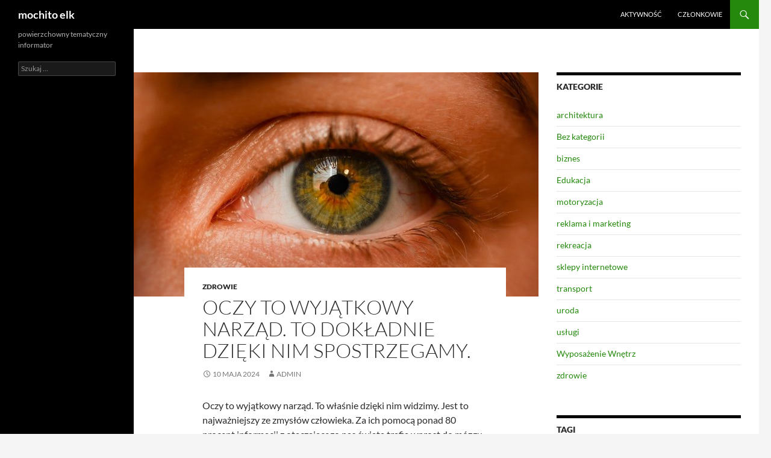

--- FILE ---
content_type: text/html; charset=UTF-8
request_url: https://mochito.elk.pl/oczy-to-wyjatkowy-narzad-to-dokladnie-dzieki-nim-spostrzegamy/
body_size: 9103
content:
<!DOCTYPE html>
<!--[if IE 7]>
<html class="ie ie7" lang="pl-PL">
<![endif]-->
<!--[if IE 8]>
<html class="ie ie8" lang="pl-PL">
<![endif]-->
<!--[if !(IE 7) & !(IE 8)]><!-->
<html lang="pl-PL">
<!--<![endif]-->
<head>
	<meta charset="UTF-8">
	<meta name="viewport" content="width=device-width">
	<title>Oczy to wyjątkowy narząd. To dokładnie dzięki nim spostrzegamy. mochito elk  |  mochito elk</title>
	<link rel="profile" href="https://gmpg.org/xfn/11">
	<link rel="pingback" href="https://mochito.elk.pl/xmlrpc.php">
	<!--[if lt IE 9]>
	<script src="https://mochito.elk.pl/wp-content/themes/twentyfourteen/js/html5.js?ver=3.7.0"></script>
	<![endif]-->
	<meta name='robots' content='max-image-preview:large' />
	<style>img:is([sizes="auto" i], [sizes^="auto," i]) { contain-intrinsic-size: 3000px 1500px }</style>
	<link rel="alternate" type="application/rss+xml" title=" mochito elk  &raquo; Kanał z wpisami" href="https://mochito.elk.pl/feed/" />
<link rel="alternate" type="application/rss+xml" title=" mochito elk  &raquo; Kanał z komentarzami" href="https://mochito.elk.pl/comments/feed/" />
<script>
window._wpemojiSettings = {"baseUrl":"https:\/\/s.w.org\/images\/core\/emoji\/15.1.0\/72x72\/","ext":".png","svgUrl":"https:\/\/s.w.org\/images\/core\/emoji\/15.1.0\/svg\/","svgExt":".svg","source":{"concatemoji":"https:\/\/mochito.elk.pl\/wp-includes\/js\/wp-emoji-release.min.js?ver=6.8.1"}};
/*! This file is auto-generated */
!function(i,n){var o,s,e;function c(e){try{var t={supportTests:e,timestamp:(new Date).valueOf()};sessionStorage.setItem(o,JSON.stringify(t))}catch(e){}}function p(e,t,n){e.clearRect(0,0,e.canvas.width,e.canvas.height),e.fillText(t,0,0);var t=new Uint32Array(e.getImageData(0,0,e.canvas.width,e.canvas.height).data),r=(e.clearRect(0,0,e.canvas.width,e.canvas.height),e.fillText(n,0,0),new Uint32Array(e.getImageData(0,0,e.canvas.width,e.canvas.height).data));return t.every(function(e,t){return e===r[t]})}function u(e,t,n){switch(t){case"flag":return n(e,"\ud83c\udff3\ufe0f\u200d\u26a7\ufe0f","\ud83c\udff3\ufe0f\u200b\u26a7\ufe0f")?!1:!n(e,"\ud83c\uddfa\ud83c\uddf3","\ud83c\uddfa\u200b\ud83c\uddf3")&&!n(e,"\ud83c\udff4\udb40\udc67\udb40\udc62\udb40\udc65\udb40\udc6e\udb40\udc67\udb40\udc7f","\ud83c\udff4\u200b\udb40\udc67\u200b\udb40\udc62\u200b\udb40\udc65\u200b\udb40\udc6e\u200b\udb40\udc67\u200b\udb40\udc7f");case"emoji":return!n(e,"\ud83d\udc26\u200d\ud83d\udd25","\ud83d\udc26\u200b\ud83d\udd25")}return!1}function f(e,t,n){var r="undefined"!=typeof WorkerGlobalScope&&self instanceof WorkerGlobalScope?new OffscreenCanvas(300,150):i.createElement("canvas"),a=r.getContext("2d",{willReadFrequently:!0}),o=(a.textBaseline="top",a.font="600 32px Arial",{});return e.forEach(function(e){o[e]=t(a,e,n)}),o}function t(e){var t=i.createElement("script");t.src=e,t.defer=!0,i.head.appendChild(t)}"undefined"!=typeof Promise&&(o="wpEmojiSettingsSupports",s=["flag","emoji"],n.supports={everything:!0,everythingExceptFlag:!0},e=new Promise(function(e){i.addEventListener("DOMContentLoaded",e,{once:!0})}),new Promise(function(t){var n=function(){try{var e=JSON.parse(sessionStorage.getItem(o));if("object"==typeof e&&"number"==typeof e.timestamp&&(new Date).valueOf()<e.timestamp+604800&&"object"==typeof e.supportTests)return e.supportTests}catch(e){}return null}();if(!n){if("undefined"!=typeof Worker&&"undefined"!=typeof OffscreenCanvas&&"undefined"!=typeof URL&&URL.createObjectURL&&"undefined"!=typeof Blob)try{var e="postMessage("+f.toString()+"("+[JSON.stringify(s),u.toString(),p.toString()].join(",")+"));",r=new Blob([e],{type:"text/javascript"}),a=new Worker(URL.createObjectURL(r),{name:"wpTestEmojiSupports"});return void(a.onmessage=function(e){c(n=e.data),a.terminate(),t(n)})}catch(e){}c(n=f(s,u,p))}t(n)}).then(function(e){for(var t in e)n.supports[t]=e[t],n.supports.everything=n.supports.everything&&n.supports[t],"flag"!==t&&(n.supports.everythingExceptFlag=n.supports.everythingExceptFlag&&n.supports[t]);n.supports.everythingExceptFlag=n.supports.everythingExceptFlag&&!n.supports.flag,n.DOMReady=!1,n.readyCallback=function(){n.DOMReady=!0}}).then(function(){return e}).then(function(){var e;n.supports.everything||(n.readyCallback(),(e=n.source||{}).concatemoji?t(e.concatemoji):e.wpemoji&&e.twemoji&&(t(e.twemoji),t(e.wpemoji)))}))}((window,document),window._wpemojiSettings);
</script>
<style id='wp-emoji-styles-inline-css'>

	img.wp-smiley, img.emoji {
		display: inline !important;
		border: none !important;
		box-shadow: none !important;
		height: 1em !important;
		width: 1em !important;
		margin: 0 0.07em !important;
		vertical-align: -0.1em !important;
		background: none !important;
		padding: 0 !important;
	}
</style>
<link rel='stylesheet' id='wp-block-library-css' href='https://mochito.elk.pl/wp-includes/css/dist/block-library/style.min.css?ver=6.8.1' media='all' />
<style id='wp-block-library-theme-inline-css'>
.wp-block-audio :where(figcaption){color:#555;font-size:13px;text-align:center}.is-dark-theme .wp-block-audio :where(figcaption){color:#ffffffa6}.wp-block-audio{margin:0 0 1em}.wp-block-code{border:1px solid #ccc;border-radius:4px;font-family:Menlo,Consolas,monaco,monospace;padding:.8em 1em}.wp-block-embed :where(figcaption){color:#555;font-size:13px;text-align:center}.is-dark-theme .wp-block-embed :where(figcaption){color:#ffffffa6}.wp-block-embed{margin:0 0 1em}.blocks-gallery-caption{color:#555;font-size:13px;text-align:center}.is-dark-theme .blocks-gallery-caption{color:#ffffffa6}:root :where(.wp-block-image figcaption){color:#555;font-size:13px;text-align:center}.is-dark-theme :root :where(.wp-block-image figcaption){color:#ffffffa6}.wp-block-image{margin:0 0 1em}.wp-block-pullquote{border-bottom:4px solid;border-top:4px solid;color:currentColor;margin-bottom:1.75em}.wp-block-pullquote cite,.wp-block-pullquote footer,.wp-block-pullquote__citation{color:currentColor;font-size:.8125em;font-style:normal;text-transform:uppercase}.wp-block-quote{border-left:.25em solid;margin:0 0 1.75em;padding-left:1em}.wp-block-quote cite,.wp-block-quote footer{color:currentColor;font-size:.8125em;font-style:normal;position:relative}.wp-block-quote:where(.has-text-align-right){border-left:none;border-right:.25em solid;padding-left:0;padding-right:1em}.wp-block-quote:where(.has-text-align-center){border:none;padding-left:0}.wp-block-quote.is-large,.wp-block-quote.is-style-large,.wp-block-quote:where(.is-style-plain){border:none}.wp-block-search .wp-block-search__label{font-weight:700}.wp-block-search__button{border:1px solid #ccc;padding:.375em .625em}:where(.wp-block-group.has-background){padding:1.25em 2.375em}.wp-block-separator.has-css-opacity{opacity:.4}.wp-block-separator{border:none;border-bottom:2px solid;margin-left:auto;margin-right:auto}.wp-block-separator.has-alpha-channel-opacity{opacity:1}.wp-block-separator:not(.is-style-wide):not(.is-style-dots){width:100px}.wp-block-separator.has-background:not(.is-style-dots){border-bottom:none;height:1px}.wp-block-separator.has-background:not(.is-style-wide):not(.is-style-dots){height:2px}.wp-block-table{margin:0 0 1em}.wp-block-table td,.wp-block-table th{word-break:normal}.wp-block-table :where(figcaption){color:#555;font-size:13px;text-align:center}.is-dark-theme .wp-block-table :where(figcaption){color:#ffffffa6}.wp-block-video :where(figcaption){color:#555;font-size:13px;text-align:center}.is-dark-theme .wp-block-video :where(figcaption){color:#ffffffa6}.wp-block-video{margin:0 0 1em}:root :where(.wp-block-template-part.has-background){margin-bottom:0;margin-top:0;padding:1.25em 2.375em}
</style>
<style id='classic-theme-styles-inline-css'>
/*! This file is auto-generated */
.wp-block-button__link{color:#fff;background-color:#32373c;border-radius:9999px;box-shadow:none;text-decoration:none;padding:calc(.667em + 2px) calc(1.333em + 2px);font-size:1.125em}.wp-block-file__button{background:#32373c;color:#fff;text-decoration:none}
</style>
<style id='global-styles-inline-css'>
:root{--wp--preset--aspect-ratio--square: 1;--wp--preset--aspect-ratio--4-3: 4/3;--wp--preset--aspect-ratio--3-4: 3/4;--wp--preset--aspect-ratio--3-2: 3/2;--wp--preset--aspect-ratio--2-3: 2/3;--wp--preset--aspect-ratio--16-9: 16/9;--wp--preset--aspect-ratio--9-16: 9/16;--wp--preset--color--black: #000;--wp--preset--color--cyan-bluish-gray: #abb8c3;--wp--preset--color--white: #fff;--wp--preset--color--pale-pink: #f78da7;--wp--preset--color--vivid-red: #cf2e2e;--wp--preset--color--luminous-vivid-orange: #ff6900;--wp--preset--color--luminous-vivid-amber: #fcb900;--wp--preset--color--light-green-cyan: #7bdcb5;--wp--preset--color--vivid-green-cyan: #00d084;--wp--preset--color--pale-cyan-blue: #8ed1fc;--wp--preset--color--vivid-cyan-blue: #0693e3;--wp--preset--color--vivid-purple: #9b51e0;--wp--preset--color--green: #24890d;--wp--preset--color--dark-gray: #2b2b2b;--wp--preset--color--medium-gray: #767676;--wp--preset--color--light-gray: #f5f5f5;--wp--preset--gradient--vivid-cyan-blue-to-vivid-purple: linear-gradient(135deg,rgba(6,147,227,1) 0%,rgb(155,81,224) 100%);--wp--preset--gradient--light-green-cyan-to-vivid-green-cyan: linear-gradient(135deg,rgb(122,220,180) 0%,rgb(0,208,130) 100%);--wp--preset--gradient--luminous-vivid-amber-to-luminous-vivid-orange: linear-gradient(135deg,rgba(252,185,0,1) 0%,rgba(255,105,0,1) 100%);--wp--preset--gradient--luminous-vivid-orange-to-vivid-red: linear-gradient(135deg,rgba(255,105,0,1) 0%,rgb(207,46,46) 100%);--wp--preset--gradient--very-light-gray-to-cyan-bluish-gray: linear-gradient(135deg,rgb(238,238,238) 0%,rgb(169,184,195) 100%);--wp--preset--gradient--cool-to-warm-spectrum: linear-gradient(135deg,rgb(74,234,220) 0%,rgb(151,120,209) 20%,rgb(207,42,186) 40%,rgb(238,44,130) 60%,rgb(251,105,98) 80%,rgb(254,248,76) 100%);--wp--preset--gradient--blush-light-purple: linear-gradient(135deg,rgb(255,206,236) 0%,rgb(152,150,240) 100%);--wp--preset--gradient--blush-bordeaux: linear-gradient(135deg,rgb(254,205,165) 0%,rgb(254,45,45) 50%,rgb(107,0,62) 100%);--wp--preset--gradient--luminous-dusk: linear-gradient(135deg,rgb(255,203,112) 0%,rgb(199,81,192) 50%,rgb(65,88,208) 100%);--wp--preset--gradient--pale-ocean: linear-gradient(135deg,rgb(255,245,203) 0%,rgb(182,227,212) 50%,rgb(51,167,181) 100%);--wp--preset--gradient--electric-grass: linear-gradient(135deg,rgb(202,248,128) 0%,rgb(113,206,126) 100%);--wp--preset--gradient--midnight: linear-gradient(135deg,rgb(2,3,129) 0%,rgb(40,116,252) 100%);--wp--preset--font-size--small: 13px;--wp--preset--font-size--medium: 20px;--wp--preset--font-size--large: 36px;--wp--preset--font-size--x-large: 42px;--wp--preset--spacing--20: 0.44rem;--wp--preset--spacing--30: 0.67rem;--wp--preset--spacing--40: 1rem;--wp--preset--spacing--50: 1.5rem;--wp--preset--spacing--60: 2.25rem;--wp--preset--spacing--70: 3.38rem;--wp--preset--spacing--80: 5.06rem;--wp--preset--shadow--natural: 6px 6px 9px rgba(0, 0, 0, 0.2);--wp--preset--shadow--deep: 12px 12px 50px rgba(0, 0, 0, 0.4);--wp--preset--shadow--sharp: 6px 6px 0px rgba(0, 0, 0, 0.2);--wp--preset--shadow--outlined: 6px 6px 0px -3px rgba(255, 255, 255, 1), 6px 6px rgba(0, 0, 0, 1);--wp--preset--shadow--crisp: 6px 6px 0px rgba(0, 0, 0, 1);}:where(.is-layout-flex){gap: 0.5em;}:where(.is-layout-grid){gap: 0.5em;}body .is-layout-flex{display: flex;}.is-layout-flex{flex-wrap: wrap;align-items: center;}.is-layout-flex > :is(*, div){margin: 0;}body .is-layout-grid{display: grid;}.is-layout-grid > :is(*, div){margin: 0;}:where(.wp-block-columns.is-layout-flex){gap: 2em;}:where(.wp-block-columns.is-layout-grid){gap: 2em;}:where(.wp-block-post-template.is-layout-flex){gap: 1.25em;}:where(.wp-block-post-template.is-layout-grid){gap: 1.25em;}.has-black-color{color: var(--wp--preset--color--black) !important;}.has-cyan-bluish-gray-color{color: var(--wp--preset--color--cyan-bluish-gray) !important;}.has-white-color{color: var(--wp--preset--color--white) !important;}.has-pale-pink-color{color: var(--wp--preset--color--pale-pink) !important;}.has-vivid-red-color{color: var(--wp--preset--color--vivid-red) !important;}.has-luminous-vivid-orange-color{color: var(--wp--preset--color--luminous-vivid-orange) !important;}.has-luminous-vivid-amber-color{color: var(--wp--preset--color--luminous-vivid-amber) !important;}.has-light-green-cyan-color{color: var(--wp--preset--color--light-green-cyan) !important;}.has-vivid-green-cyan-color{color: var(--wp--preset--color--vivid-green-cyan) !important;}.has-pale-cyan-blue-color{color: var(--wp--preset--color--pale-cyan-blue) !important;}.has-vivid-cyan-blue-color{color: var(--wp--preset--color--vivid-cyan-blue) !important;}.has-vivid-purple-color{color: var(--wp--preset--color--vivid-purple) !important;}.has-black-background-color{background-color: var(--wp--preset--color--black) !important;}.has-cyan-bluish-gray-background-color{background-color: var(--wp--preset--color--cyan-bluish-gray) !important;}.has-white-background-color{background-color: var(--wp--preset--color--white) !important;}.has-pale-pink-background-color{background-color: var(--wp--preset--color--pale-pink) !important;}.has-vivid-red-background-color{background-color: var(--wp--preset--color--vivid-red) !important;}.has-luminous-vivid-orange-background-color{background-color: var(--wp--preset--color--luminous-vivid-orange) !important;}.has-luminous-vivid-amber-background-color{background-color: var(--wp--preset--color--luminous-vivid-amber) !important;}.has-light-green-cyan-background-color{background-color: var(--wp--preset--color--light-green-cyan) !important;}.has-vivid-green-cyan-background-color{background-color: var(--wp--preset--color--vivid-green-cyan) !important;}.has-pale-cyan-blue-background-color{background-color: var(--wp--preset--color--pale-cyan-blue) !important;}.has-vivid-cyan-blue-background-color{background-color: var(--wp--preset--color--vivid-cyan-blue) !important;}.has-vivid-purple-background-color{background-color: var(--wp--preset--color--vivid-purple) !important;}.has-black-border-color{border-color: var(--wp--preset--color--black) !important;}.has-cyan-bluish-gray-border-color{border-color: var(--wp--preset--color--cyan-bluish-gray) !important;}.has-white-border-color{border-color: var(--wp--preset--color--white) !important;}.has-pale-pink-border-color{border-color: var(--wp--preset--color--pale-pink) !important;}.has-vivid-red-border-color{border-color: var(--wp--preset--color--vivid-red) !important;}.has-luminous-vivid-orange-border-color{border-color: var(--wp--preset--color--luminous-vivid-orange) !important;}.has-luminous-vivid-amber-border-color{border-color: var(--wp--preset--color--luminous-vivid-amber) !important;}.has-light-green-cyan-border-color{border-color: var(--wp--preset--color--light-green-cyan) !important;}.has-vivid-green-cyan-border-color{border-color: var(--wp--preset--color--vivid-green-cyan) !important;}.has-pale-cyan-blue-border-color{border-color: var(--wp--preset--color--pale-cyan-blue) !important;}.has-vivid-cyan-blue-border-color{border-color: var(--wp--preset--color--vivid-cyan-blue) !important;}.has-vivid-purple-border-color{border-color: var(--wp--preset--color--vivid-purple) !important;}.has-vivid-cyan-blue-to-vivid-purple-gradient-background{background: var(--wp--preset--gradient--vivid-cyan-blue-to-vivid-purple) !important;}.has-light-green-cyan-to-vivid-green-cyan-gradient-background{background: var(--wp--preset--gradient--light-green-cyan-to-vivid-green-cyan) !important;}.has-luminous-vivid-amber-to-luminous-vivid-orange-gradient-background{background: var(--wp--preset--gradient--luminous-vivid-amber-to-luminous-vivid-orange) !important;}.has-luminous-vivid-orange-to-vivid-red-gradient-background{background: var(--wp--preset--gradient--luminous-vivid-orange-to-vivid-red) !important;}.has-very-light-gray-to-cyan-bluish-gray-gradient-background{background: var(--wp--preset--gradient--very-light-gray-to-cyan-bluish-gray) !important;}.has-cool-to-warm-spectrum-gradient-background{background: var(--wp--preset--gradient--cool-to-warm-spectrum) !important;}.has-blush-light-purple-gradient-background{background: var(--wp--preset--gradient--blush-light-purple) !important;}.has-blush-bordeaux-gradient-background{background: var(--wp--preset--gradient--blush-bordeaux) !important;}.has-luminous-dusk-gradient-background{background: var(--wp--preset--gradient--luminous-dusk) !important;}.has-pale-ocean-gradient-background{background: var(--wp--preset--gradient--pale-ocean) !important;}.has-electric-grass-gradient-background{background: var(--wp--preset--gradient--electric-grass) !important;}.has-midnight-gradient-background{background: var(--wp--preset--gradient--midnight) !important;}.has-small-font-size{font-size: var(--wp--preset--font-size--small) !important;}.has-medium-font-size{font-size: var(--wp--preset--font-size--medium) !important;}.has-large-font-size{font-size: var(--wp--preset--font-size--large) !important;}.has-x-large-font-size{font-size: var(--wp--preset--font-size--x-large) !important;}
:where(.wp-block-post-template.is-layout-flex){gap: 1.25em;}:where(.wp-block-post-template.is-layout-grid){gap: 1.25em;}
:where(.wp-block-columns.is-layout-flex){gap: 2em;}:where(.wp-block-columns.is-layout-grid){gap: 2em;}
:root :where(.wp-block-pullquote){font-size: 1.5em;line-height: 1.6;}
</style>
<link rel='stylesheet' id='twentyfourteen-lato-css' href='https://mochito.elk.pl/wp-content/themes/twentyfourteen/fonts/font-lato.css?ver=20230328' media='all' />
<link rel='stylesheet' id='genericons-css' href='https://mochito.elk.pl/wp-content/themes/twentyfourteen/genericons/genericons.css?ver=3.0.3' media='all' />
<link rel='stylesheet' id='twentyfourteen-style-css' href='https://mochito.elk.pl/wp-content/themes/twentyfourteen/style.css?ver=20231107' media='all' />
<link rel='stylesheet' id='twentyfourteen-block-style-css' href='https://mochito.elk.pl/wp-content/themes/twentyfourteen/css/blocks.css?ver=20230630' media='all' />
<!--[if lt IE 9]>
<link rel='stylesheet' id='twentyfourteen-ie-css' href='https://mochito.elk.pl/wp-content/themes/twentyfourteen/css/ie.css?ver=20140711' media='all' />
<![endif]-->
<script src="https://mochito.elk.pl/wp-includes/js/jquery/jquery.min.js?ver=3.7.1" id="jquery-core-js"></script>
<script src="https://mochito.elk.pl/wp-includes/js/jquery/jquery-migrate.min.js?ver=3.4.1" id="jquery-migrate-js"></script>
<script src="https://mochito.elk.pl/wp-content/themes/twentyfourteen/js/functions.js?ver=20230526" id="twentyfourteen-script-js" defer data-wp-strategy="defer"></script>
<link rel="https://api.w.org/" href="https://mochito.elk.pl/wp-json/" /><link rel="alternate" title="JSON" type="application/json" href="https://mochito.elk.pl/wp-json/wp/v2/posts/3284" /><link rel="EditURI" type="application/rsd+xml" title="RSD" href="https://mochito.elk.pl/xmlrpc.php?rsd" />
<meta name="generator" content="WordPress 6.8.1" />
<link rel="canonical" href="https://mochito.elk.pl/oczy-to-wyjatkowy-narzad-to-dokladnie-dzieki-nim-spostrzegamy/" />
<link rel='shortlink' href='https://mochito.elk.pl/?p=3284' />
<link rel="alternate" title="oEmbed (JSON)" type="application/json+oembed" href="https://mochito.elk.pl/wp-json/oembed/1.0/embed?url=https%3A%2F%2Fmochito.elk.pl%2Foczy-to-wyjatkowy-narzad-to-dokladnie-dzieki-nim-spostrzegamy%2F" />
<link rel="alternate" title="oEmbed (XML)" type="text/xml+oembed" href="https://mochito.elk.pl/wp-json/oembed/1.0/embed?url=https%3A%2F%2Fmochito.elk.pl%2Foczy-to-wyjatkowy-narzad-to-dokladnie-dzieki-nim-spostrzegamy%2F&#038;format=xml" />

<!-- platinum seo pack 1.3.8 -->
<meta name="robots" content="index,follow,noodp,noydir" />
<meta name="description" content="Oczy to wyjątkowy narząd. To właśnie dzięki nim widzimy. Jest to najważniejszy ze zmysłów człowieka. Za ich pomocą ponad 80 procent informacji z" />
<meta name="keywords" content="zdrowie" />
<link rel="canonical" href="https://mochito.elk.pl/oczy-to-wyjatkowy-narzad-to-dokladnie-dzieki-nim-spostrzegamy/" />
<!-- /platinum one seo pack -->
</head>

<body class="wp-singular post-template-default single single-post postid-3284 single-format-standard wp-embed-responsive wp-theme-twentyfourteen masthead-fixed singular">
<div id="page" class="hfeed site">
	
	<header id="masthead" class="site-header">
		<div class="header-main">
			<h1 class="site-title"><a href="https://mochito.elk.pl/" rel="home"> mochito elk </a></h1>

			<div class="search-toggle">
				<a href="#search-container" class="screen-reader-text" aria-expanded="false" aria-controls="search-container">
					Szukaj				</a>
			</div>

			<nav id="primary-navigation" class="site-navigation primary-navigation">
				<button class="menu-toggle">Menu główne</button>
				<a class="screen-reader-text skip-link" href="#content">
					Przejdź do treści				</a>
				<div class="menu-top-menu-container"><ul id="primary-menu" class="nav-menu"><li id="menu-item-2053" class="menu-item menu-item-type-post_type menu-item-object-page menu-item-2053"><a href="https://mochito.elk.pl/aktywnosc/">Aktywność</a></li>
<li id="menu-item-2055" class="menu-item menu-item-type-post_type menu-item-object-page menu-item-2055"><a href="https://mochito.elk.pl/czlonkowie/">Członkowie</a></li>
</ul></div>			</nav>
		</div>

		<div id="search-container" class="search-box-wrapper hide">
			<div class="search-box">
				<form role="search" method="get" class="search-form" action="https://mochito.elk.pl/">
				<label>
					<span class="screen-reader-text">Szukaj:</span>
					<input type="search" class="search-field" placeholder="Szukaj &hellip;" value="" name="s" />
				</label>
				<input type="submit" class="search-submit" value="Szukaj" />
			</form>			</div>
		</div>
	</header><!-- #masthead -->

	<div id="main" class="site-main">

	<div id="primary" class="content-area">
		<div id="content" class="site-content" role="main">
			
<article id="post-3284" class="post-3284 post type-post status-publish format-standard has-post-thumbnail hentry category-zdrowie">
	
		<div class="post-thumbnail">
			<img width="672" height="372" src="https://mochito.elk.pl/wp-content/uploads/2024/05/to-img-960-672x372.jpg" class="attachment-post-thumbnail size-post-thumbnail wp-post-image" alt="" decoding="async" fetchpriority="high" srcset="https://mochito.elk.pl/wp-content/uploads/2024/05/to-img-960-672x372.jpg 672w, https://mochito.elk.pl/wp-content/uploads/2024/05/to-img-960-1038x576.jpg 1038w" sizes="(max-width: 672px) 100vw, 672px" />		</div>

		
	<header class="entry-header">
				<div class="entry-meta">
			<span class="cat-links"><a href="https://mochito.elk.pl/category/zdrowie/" rel="category tag">zdrowie</a></span>
		</div>
			<h1 class="entry-title">Oczy to wyjątkowy narząd. To dokładnie dzięki nim spostrzegamy.</h1>
		<div class="entry-meta">
			<span class="entry-date"><a href="https://mochito.elk.pl/oczy-to-wyjatkowy-narzad-to-dokladnie-dzieki-nim-spostrzegamy/" rel="bookmark"><time class="entry-date" datetime="2024-05-10T08:00:03+00:00">10 maja 2024</time></a></span> <span class="byline"><span class="author vcard"><a class="url fn n" href="https://mochito.elk.pl/author/admin/" rel="author">admin</a></span></span>		</div><!-- .entry-meta -->
	</header><!-- .entry-header -->

		<div class="entry-content">
		<p>Oczy to wyjątkowy narząd. To właśnie dzięki nim widzimy. Jest to najważniejszy ze zmysłów człowieka. Za ich pomocą ponad 80 procent informacji z otaczającego nas świata trafia wprost do mózgu. Niestety, wraz wiekiem następuje stopniowe pogarszanie się wzroku. Jest to proces fizjologiczny i nie należy mylić go z chorobą. Na ogół, pierwszymi objawami spowodowanymi starczowzrocznością  są problemy z wyraźnym widzeniem z bliska w trakcie czytania książki bądź pracy na komputerze. Pierwsze objawy schorzenia możemy zauważyć już w okolicach 40 roku życia. </p>
<div style="background:#60E9F9;padding-bottom: 22px;margin-bottom: 10px;">
<div style="">Reklama</div>
<p><center></p>
<h2>
</h2>
<p></center></div>
<p> Jeśli zaobserwujemy problemy podczas czytania książki, gazety, czasopisma nieunikniona stanie się wizyta u okulisty. Po zbadaniu naszego wzroku medyk dopasuje odpowiednie szkła korygujące. Do leczenia prezbiopi w większości wypadków używa się metodę korekcii  za pomocą okularów. Prawidłowo dobrane szkła będziemy mogli zakupić w salonie okulistycznym oraz dopasować odpowiednie oprawki. Dzięki fachowości optyka dobierzemy oprawki najbardziej pasujące do naszego wyglądu, kształtu twarzy lub rozstawu oczu.</p>
	</div><!-- .entry-content -->
	
	</article><!-- #post-3284 -->
		<nav class="navigation post-navigation">
		<h1 class="screen-reader-text">
			Nawigacja wpisu		</h1>
		<div class="nav-links">
			<a href="https://mochito.elk.pl/innowacyjne-fasady-jak-nowoczesne-rozwiazania-i-zrownowazony-rozwoj-zmieniaja-estetyke-nowoczesnych-mieszkan/" rel="prev"><span class="meta-nav">Poprzedni wpis</span>Innowacyjne fasady: jak nowoczesne rozwiązania i zrównoważony rozwój zmieniają estetykę nowoczesnych mieszkań</a><a href="https://mochito.elk.pl/wszechstronne-wsparcie-dla-firm-przez-biuro-obslugi-przedsiebiorstw-prowadzenie-i-asysta-w-jednym-miejscu/" rel="next"><span class="meta-nav">Następny wpis</span>Wszechstronne wsparcie dla firm przez Biuro Obsługi Przedsiębiorstw: prowadzenie i asysta w jednym miejscu</a>			</div><!-- .nav-links -->
		</nav><!-- .navigation -->
				</div><!-- #content -->
	</div><!-- #primary -->

<div id="content-sidebar" class="content-sidebar widget-area" role="complementary">
	<aside id="categories-3" class="widget widget_categories"><h1 class="widget-title">Kategorie</h1><nav aria-label="Kategorie">
			<ul>
					<li class="cat-item cat-item-1377"><a href="https://mochito.elk.pl/category/architektura/">architektura</a>
</li>
	<li class="cat-item cat-item-1"><a href="https://mochito.elk.pl/category/bez-kategorii/">Bez kategorii</a>
</li>
	<li class="cat-item cat-item-1367"><a href="https://mochito.elk.pl/category/biznes/">biznes</a>
</li>
	<li class="cat-item cat-item-1365"><a href="https://mochito.elk.pl/category/edukacja/">Edukacja</a>
</li>
	<li class="cat-item cat-item-1424"><a href="https://mochito.elk.pl/category/motoryzacja/">motoryzacja</a>
</li>
	<li class="cat-item cat-item-1372"><a href="https://mochito.elk.pl/category/reklama-i-marketing/">reklama i marketing</a>
</li>
	<li class="cat-item cat-item-1368"><a href="https://mochito.elk.pl/category/rekreacja/">rekreacja</a>
</li>
	<li class="cat-item cat-item-1366"><a href="https://mochito.elk.pl/category/sklepy-internetowe/">sklepy internetowe</a>
</li>
	<li class="cat-item cat-item-1384"><a href="https://mochito.elk.pl/category/transport/">transport</a>
</li>
	<li class="cat-item cat-item-1404"><a href="https://mochito.elk.pl/category/uroda/">uroda</a>
</li>
	<li class="cat-item cat-item-1416"><a href="https://mochito.elk.pl/category/uslugi/">usługi</a>
</li>
	<li class="cat-item cat-item-1488"><a href="https://mochito.elk.pl/category/wyposazenie-wnetrz/">Wyposażenie Wnętrz</a>
</li>
	<li class="cat-item cat-item-1358"><a href="https://mochito.elk.pl/category/zdrowie/">zdrowie</a>
</li>
			</ul>

			</nav></aside><aside id="tag_cloud-3" class="widget widget_tag_cloud"><h1 class="widget-title">Tagi</h1><nav aria-label="Tagi"><div class="tagcloud"><ul class='wp-tag-cloud' role='list'>
	<li><a href="https://mochito.elk.pl/tag/biznes/" class="tag-cloud-link tag-link-1068 tag-link-position-1" style="font-size: 8pt;" aria-label="biznes (6 elementów)">biznes</a></li>
	<li><a href="https://mochito.elk.pl/tag/biznes-slubny/" class="tag-cloud-link tag-link-1331 tag-link-position-2" style="font-size: 8pt;" aria-label="biznes ślubny (6 elementów)">biznes ślubny</a></li>
	<li><a href="https://mochito.elk.pl/tag/blog/" class="tag-cloud-link tag-link-66 tag-link-position-3" style="font-size: 22pt;" aria-label="blog (41 elementów)">blog</a></li>
	<li><a href="https://mochito.elk.pl/tag/blogi/" class="tag-cloud-link tag-link-70 tag-link-position-4" style="font-size: 20.909090909091pt;" aria-label="blogi (35 elementów)">blogi</a></li>
	<li><a href="https://mochito.elk.pl/tag/blog-kobiety/" class="tag-cloud-link tag-link-177 tag-link-position-5" style="font-size: 20.363636363636pt;" aria-label="blog kobiety (33 elementy)">blog kobiety</a></li>
	<li><a href="https://mochito.elk.pl/tag/botoks/" class="tag-cloud-link tag-link-772 tag-link-position-6" style="font-size: 8pt;" aria-label="botoks (6 elementów)">botoks</a></li>
	<li><a href="https://mochito.elk.pl/tag/ciekawy-blog/" class="tag-cloud-link tag-link-86 tag-link-position-7" style="font-size: 16.909090909091pt;" aria-label="ciekawy blog (21 elementów)">ciekawy blog</a></li>
	<li><a href="https://mochito.elk.pl/tag/dentysta/" class="tag-cloud-link tag-link-57 tag-link-position-8" style="font-size: 8.9090909090909pt;" aria-label="dentysta (7 elementów)">dentysta</a></li>
	<li><a href="https://mochito.elk.pl/tag/firmy-kurierskie/" class="tag-cloud-link tag-link-99 tag-link-position-9" style="font-size: 8pt;" aria-label="firmy kurierskie (6 elementów)">firmy kurierskie</a></li>
	<li><a href="https://mochito.elk.pl/tag/internet/" class="tag-cloud-link tag-link-67 tag-link-position-10" style="font-size: 16.909090909091pt;" aria-label="internet (21 elementów)">internet</a></li>
	<li><a href="https://mochito.elk.pl/tag/kobiecie/" class="tag-cloud-link tag-link-178 tag-link-position-11" style="font-size: 20.363636363636pt;" aria-label="kobiecie (33 elementy)">kobiecie</a></li>
	<li><a href="https://mochito.elk.pl/tag/kobieta/" class="tag-cloud-link tag-link-170 tag-link-position-12" style="font-size: 20.545454545455pt;" aria-label="kobieta (34 elementy)">kobieta</a></li>
	<li><a href="https://mochito.elk.pl/tag/kobiety-kobietom/" class="tag-cloud-link tag-link-180 tag-link-position-13" style="font-size: 20.363636363636pt;" aria-label="kobiety kobietom (33 elementy)">kobiety kobietom</a></li>
	<li><a href="https://mochito.elk.pl/tag/krakow-restaurant/" class="tag-cloud-link tag-link-777 tag-link-position-14" style="font-size: 10.727272727273pt;" aria-label="Krakow Restaurant (9 elementów)">Krakow Restaurant</a></li>
	<li><a href="https://mochito.elk.pl/tag/krakow/" class="tag-cloud-link tag-link-148 tag-link-position-15" style="font-size: 12.727272727273pt;" aria-label="kraków (12 elementów)">kraków</a></li>
	<li><a href="https://mochito.elk.pl/tag/kurier/" class="tag-cloud-link tag-link-61 tag-link-position-16" style="font-size: 14pt;" aria-label="kurier (14 elementów)">kurier</a></li>
	<li><a href="https://mochito.elk.pl/tag/kurierzy/" class="tag-cloud-link tag-link-97 tag-link-position-17" style="font-size: 10.727272727273pt;" aria-label="kurierzy (9 elementów)">kurierzy</a></li>
	<li><a href="https://mochito.elk.pl/tag/marketing-w-sieci/" class="tag-cloud-link tag-link-1376 tag-link-position-18" style="font-size: 9.8181818181818pt;" aria-label="marketing w sieci (8 elementów)">marketing w sieci</a></li>
	<li><a href="https://mochito.elk.pl/tag/medycyna-estetyczna/" class="tag-cloud-link tag-link-771 tag-link-position-19" style="font-size: 8.9090909090909pt;" aria-label="medycyna estetyczna (7 elementów)">medycyna estetyczna</a></li>
	<li><a href="https://mochito.elk.pl/tag/na-blogu/" class="tag-cloud-link tag-link-169 tag-link-position-20" style="font-size: 16.181818181818pt;" aria-label="na blogu (19 elementów)">na blogu</a></li>
	<li><a href="https://mochito.elk.pl/tag/o-blogach/" class="tag-cloud-link tag-link-94 tag-link-position-21" style="font-size: 16.545454545455pt;" aria-label="o blogach (20 elementów)">o blogach</a></li>
	<li><a href="https://mochito.elk.pl/tag/o-kobietach/" class="tag-cloud-link tag-link-174 tag-link-position-22" style="font-size: 20.545454545455pt;" aria-label="o kobietach (34 elementy)">o kobietach</a></li>
	<li><a href="https://mochito.elk.pl/tag/o-nas-kobietach/" class="tag-cloud-link tag-link-179 tag-link-position-23" style="font-size: 20.363636363636pt;" aria-label="o nas kobietach (33 elementy)">o nas kobietach</a></li>
	<li><a href="https://mochito.elk.pl/tag/pomoc-prawna/" class="tag-cloud-link tag-link-1326 tag-link-position-24" style="font-size: 8.9090909090909pt;" aria-label="pomoc prawna (7 elementów)">pomoc prawna</a></li>
	<li><a href="https://mochito.elk.pl/tag/poznn-hotel/" class="tag-cloud-link tag-link-1325 tag-link-position-25" style="font-size: 8pt;" aria-label="poznń hotel (6 elementów)">poznń hotel</a></li>
	<li><a href="https://mochito.elk.pl/tag/prawo/" class="tag-cloud-link tag-link-1328 tag-link-position-26" style="font-size: 10.727272727273pt;" aria-label="prawo (9 elementów)">prawo</a></li>
	<li><a href="https://mochito.elk.pl/tag/problemy-prawne/" class="tag-cloud-link tag-link-1327 tag-link-position-27" style="font-size: 8.9090909090909pt;" aria-label="problemy prawne (7 elementów)">problemy prawne</a></li>
	<li><a href="https://mochito.elk.pl/tag/psycholog-krakow/" class="tag-cloud-link tag-link-30 tag-link-position-28" style="font-size: 8.9090909090909pt;" aria-label="psycholog kraków (7 elementów)">psycholog kraków</a></li>
	<li><a href="https://mochito.elk.pl/tag/rekalam/" class="tag-cloud-link tag-link-1374 tag-link-position-29" style="font-size: 9.8181818181818pt;" aria-label="rekalam (8 elementów)">rekalam</a></li>
	<li><a href="https://mochito.elk.pl/tag/reklama-w-internecie/" class="tag-cloud-link tag-link-1375 tag-link-position-30" style="font-size: 9.8181818181818pt;" aria-label="reklama w internecie (8 elementów)">reklama w internecie</a></li>
	<li><a href="https://mochito.elk.pl/tag/rekreacja/" class="tag-cloud-link tag-link-1324 tag-link-position-31" style="font-size: 8pt;" aria-label="rekreacja (6 elementów)">rekreacja</a></li>
	<li><a href="https://mochito.elk.pl/tag/restauracja-krakow/" class="tag-cloud-link tag-link-780 tag-link-position-32" style="font-size: 8.9090909090909pt;" aria-label="restauracja Kraków (7 elementów)">restauracja Kraków</a></li>
	<li><a href="https://mochito.elk.pl/tag/sklepy-internetowe/" class="tag-cloud-link tag-link-1064 tag-link-position-33" style="font-size: 9.8181818181818pt;" aria-label="sklepy internetowe (8 elementów)">sklepy internetowe</a></li>
	<li><a href="https://mochito.elk.pl/tag/sklepy-internetowe-czesci-elektryczne/" class="tag-cloud-link tag-link-1339 tag-link-position-34" style="font-size: 8pt;" aria-label="sklepy internetowe cześci elektryczne (6 elementów)">sklepy internetowe cześci elektryczne</a></li>
	<li><a href="https://mochito.elk.pl/tag/skuteczna-reklama/" class="tag-cloud-link tag-link-1373 tag-link-position-35" style="font-size: 9.8181818181818pt;" aria-label="skuteczna reklama (8 elementów)">skuteczna reklama</a></li>
	<li><a href="https://mochito.elk.pl/tag/stomatolog/" class="tag-cloud-link tag-link-58 tag-link-position-36" style="font-size: 8.9090909090909pt;" aria-label="stomatolog (7 elementów)">stomatolog</a></li>
	<li><a href="https://mochito.elk.pl/tag/strony-www/" class="tag-cloud-link tag-link-87 tag-link-position-37" style="font-size: 8.9090909090909pt;" aria-label="strony www (7 elementów)">strony www</a></li>
	<li><a href="https://mochito.elk.pl/tag/suknie-slubne/" class="tag-cloud-link tag-link-740 tag-link-position-38" style="font-size: 8pt;" aria-label="suknie ślubne (6 elementów)">suknie ślubne</a></li>
	<li><a href="https://mochito.elk.pl/tag/teksty/" class="tag-cloud-link tag-link-72 tag-link-position-39" style="font-size: 14.909090909091pt;" aria-label="teksty (16 elementów)">teksty</a></li>
	<li><a href="https://mochito.elk.pl/tag/uroda-2/" class="tag-cloud-link tag-link-686 tag-link-position-40" style="font-size: 10.727272727273pt;" aria-label="uroda (9 elementów)">uroda</a></li>
	<li><a href="https://mochito.elk.pl/tag/wiadomosci/" class="tag-cloud-link tag-link-71 tag-link-position-41" style="font-size: 14pt;" aria-label="wiadomosci (14 elementów)">wiadomosci</a></li>
	<li><a href="https://mochito.elk.pl/tag/zabiegi-upiekszajace/" class="tag-cloud-link tag-link-1335 tag-link-position-42" style="font-size: 8pt;" aria-label="zabiegi upiekszajace (6 elementów)">zabiegi upiekszajace</a></li>
	<li><a href="https://mochito.elk.pl/tag/zabiegi-uroda-i-zdrowie/" class="tag-cloud-link tag-link-1340 tag-link-position-43" style="font-size: 8pt;" aria-label="zabiegi uroda i zdrowie (6 elementów)">zabiegi uroda i zdrowie</a></li>
	<li><a href="https://mochito.elk.pl/tag/zdrowie/" class="tag-cloud-link tag-link-1249 tag-link-position-44" style="font-size: 9.8181818181818pt;" aria-label="zdrowie (8 elementów)">zdrowie</a></li>
	<li><a href="https://mochito.elk.pl/tag/zdrowie-i-uroda/" class="tag-cloud-link tag-link-1070 tag-link-position-45" style="font-size: 8.9090909090909pt;" aria-label="zdrowie i uroda (7 elementów)">zdrowie i uroda</a></li>
</ul>
</div>
</nav></aside></div><!-- #content-sidebar -->
<div id="secondary">
		<h2 class="site-description">powierzchowny tematyczny informator</h2>
	
	
		<div id="primary-sidebar" class="primary-sidebar widget-area" role="complementary">
		<aside id="search-2" class="widget widget_search"><form role="search" method="get" class="search-form" action="https://mochito.elk.pl/">
				<label>
					<span class="screen-reader-text">Szukaj:</span>
					<input type="search" class="search-field" placeholder="Szukaj &hellip;" value="" name="s" />
				</label>
				<input type="submit" class="search-submit" value="Szukaj" />
			</form></aside>	</div><!-- #primary-sidebar -->
	</div><!-- #secondary -->

		</div><!-- #main -->

		<footer id="colophon" class="site-footer">

			
			<div class="site-info">
												<a href="https://pl.wordpress.org/" class="imprint">
					Dumnie wspierane przez WordPress				</a>
			</div><!-- .site-info -->
		</footer><!-- #colophon -->
	</div><!-- #page -->

	<script type="speculationrules">
{"prefetch":[{"source":"document","where":{"and":[{"href_matches":"\/*"},{"not":{"href_matches":["\/wp-*.php","\/wp-admin\/*","\/wp-content\/uploads\/*","\/wp-content\/*","\/wp-content\/plugins\/*","\/wp-content\/themes\/twentyfourteen\/*","\/*\\?(.+)"]}},{"not":{"selector_matches":"a[rel~=\"nofollow\"]"}},{"not":{"selector_matches":".no-prefetch, .no-prefetch a"}}]},"eagerness":"conservative"}]}
</script>
</body>
</html>
